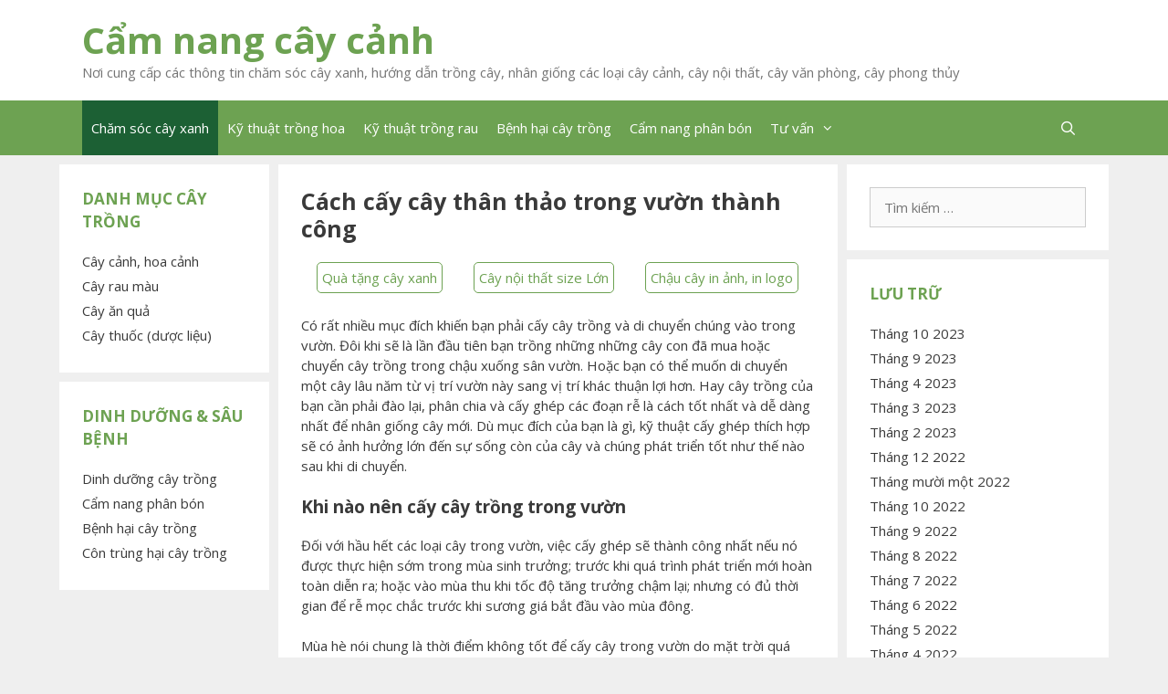

--- FILE ---
content_type: text/html; charset=UTF-8
request_url: https://camnangcaycanh.com/cach-cay-cay-than-thao-trong-vuon-thanh-cong/8965/
body_size: 16276
content:
<!DOCTYPE html>
<html lang="vi">
<head>
	<meta charset="UTF-8">
	<meta name='robots' content='index, follow, max-image-preview:large, max-snippet:-1, max-video-preview:-1' />
	<style>img:is([sizes="auto" i], [sizes^="auto," i]) { contain-intrinsic-size: 3000px 1500px }</style>
	<meta name="viewport" content="width=device-width, initial-scale=1">
	<!-- This site is optimized with the Yoast SEO plugin v24.8.1 - https://yoast.com/wordpress/plugins/seo/ -->
	<title>Cách cấy cây thân thảo trong vườn thành công &#187; Cẩm nang cây cảnh</title>
	<meta name="description" content="Có rất nhiều mục đích khiến bạn phải cấy cây trồng và di chuyển chúng vào trong vườn. Đôi khi sẽ là lần đầu tiên bạn trồng những những cây con đã mua hoặc" />
	<link rel="canonical" href="https://camnangcaycanh.com/cach-cay-cay-than-thao-trong-vuon-thanh-cong/8965/" />
	<meta property="og:locale" content="vi_VN" />
	<meta property="og:type" content="article" />
	<meta property="og:title" content="Cách cấy cây thân thảo trong vườn thành công &#187; Cẩm nang cây cảnh" />
	<meta property="og:description" content="Có rất nhiều mục đích khiến bạn phải cấy cây trồng và di chuyển chúng vào trong vườn. Đôi khi sẽ là lần đầu tiên bạn trồng những những cây con đã mua hoặc" />
	<meta property="og:url" content="https://camnangcaycanh.com/cach-cay-cay-than-thao-trong-vuon-thanh-cong/8965/" />
	<meta property="og:site_name" content="Cẩm nang cây cảnh" />
	<meta property="article:publisher" content="https://www.facebook.com/xanhhome/" />
	<meta property="article:author" content="https://www.facebook.com/xanhhome/" />
	<meta property="article:published_time" content="2022-06-05T02:19:25+00:00" />
	<meta property="og:image" content="https://camnangcaycanh.com/wp-content/uploads/2022/06/Cach-cay-cay-than-thao-trong-vuon-thanh-cong.jpg" />
	<meta name="author" content="Cẩm nang cây cảnh" />
	<meta name="twitter:card" content="summary_large_image" />
	<meta name="twitter:creator" content="@tiemcayxanh" />
	<meta name="twitter:site" content="@tiemcayxanh" />
	<meta name="twitter:label1" content="Được viết bởi" />
	<meta name="twitter:data1" content="Cẩm nang cây cảnh" />
	<meta name="twitter:label2" content="Ước tính thời gian đọc" />
	<meta name="twitter:data2" content="11 phút" />
	<script type="application/ld+json" class="yoast-schema-graph">{"@context":"https://schema.org","@graph":[{"@type":"Article","@id":"https://camnangcaycanh.com/cach-cay-cay-than-thao-trong-vuon-thanh-cong/8965/#article","isPartOf":{"@id":"https://camnangcaycanh.com/cach-cay-cay-than-thao-trong-vuon-thanh-cong/8965/"},"author":{"name":"Cẩm nang cây cảnh","@id":"https://camnangcaycanh.com/#/schema/person/16434ffc10ba7e66dc36bc20af4577cb"},"headline":"Cách cấy cây thân thảo trong vườn thành công","datePublished":"2022-06-05T02:19:25+00:00","mainEntityOfPage":{"@id":"https://camnangcaycanh.com/cach-cay-cay-than-thao-trong-vuon-thanh-cong/8965/"},"wordCount":2122,"publisher":{"@id":"https://camnangcaycanh.com/#/schema/person/16434ffc10ba7e66dc36bc20af4577cb"},"image":{"@id":"https://camnangcaycanh.com/cach-cay-cay-than-thao-trong-vuon-thanh-cong/8965/#primaryimage"},"thumbnailUrl":"https://camnangcaycanh.com/wp-content/uploads/2022/06/1654395563_881_Cach-cay-cay-than-thao-trong-vuon-thanh-cong.jpg","keywords":["Cách làm vườn","Cách trồng cây","Cấy cây trong vườn","Cây thân thảo","kỹ thuật cấy ghép","Mẹo làm vườn","nhân giống cây"],"articleSection":["Chăm sóc cây xanh"],"inLanguage":"vi"},{"@type":"WebPage","@id":"https://camnangcaycanh.com/cach-cay-cay-than-thao-trong-vuon-thanh-cong/8965/","url":"https://camnangcaycanh.com/cach-cay-cay-than-thao-trong-vuon-thanh-cong/8965/","name":"Cách cấy cây thân thảo trong vườn thành công &#187; Cẩm nang cây cảnh","isPartOf":{"@id":"https://camnangcaycanh.com/#website"},"primaryImageOfPage":{"@id":"https://camnangcaycanh.com/cach-cay-cay-than-thao-trong-vuon-thanh-cong/8965/#primaryimage"},"image":{"@id":"https://camnangcaycanh.com/cach-cay-cay-than-thao-trong-vuon-thanh-cong/8965/#primaryimage"},"thumbnailUrl":"https://camnangcaycanh.com/wp-content/uploads/2022/06/1654395563_881_Cach-cay-cay-than-thao-trong-vuon-thanh-cong.jpg","datePublished":"2022-06-05T02:19:25+00:00","description":"Có rất nhiều mục đích khiến bạn phải cấy cây trồng và di chuyển chúng vào trong vườn. Đôi khi sẽ là lần đầu tiên bạn trồng những những cây con đã mua hoặc","breadcrumb":{"@id":"https://camnangcaycanh.com/cach-cay-cay-than-thao-trong-vuon-thanh-cong/8965/#breadcrumb"},"inLanguage":"vi","potentialAction":[{"@type":"ReadAction","target":["https://camnangcaycanh.com/cach-cay-cay-than-thao-trong-vuon-thanh-cong/8965/"]}]},{"@type":"ImageObject","inLanguage":"vi","@id":"https://camnangcaycanh.com/cach-cay-cay-than-thao-trong-vuon-thanh-cong/8965/#primaryimage","url":"https://camnangcaycanh.com/wp-content/uploads/2022/06/1654395563_881_Cach-cay-cay-than-thao-trong-vuon-thanh-cong.jpg","contentUrl":"https://camnangcaycanh.com/wp-content/uploads/2022/06/1654395563_881_Cach-cay-cay-than-thao-trong-vuon-thanh-cong.jpg","width":900,"height":600,"caption":"Làm thợ"},{"@type":"BreadcrumbList","@id":"https://camnangcaycanh.com/cach-cay-cay-than-thao-trong-vuon-thanh-cong/8965/#breadcrumb","itemListElement":[{"@type":"ListItem","position":1,"name":"Trang chủ","item":"https://camnangcaycanh.com/"},{"@type":"ListItem","position":2,"name":"Cách cấy cây thân thảo trong vườn thành công"}]},{"@type":"WebSite","@id":"https://camnangcaycanh.com/#website","url":"https://camnangcaycanh.com/","name":"Cẩm nang cây cảnh","description":"Nơi cung cấp các thông tin chăm sóc cây xanh, hướng dẫn trồng cây, nhân giống các loại cây cảnh, cây nội thất, cây văn phòng, cây phong thủy","publisher":{"@id":"https://camnangcaycanh.com/#/schema/person/16434ffc10ba7e66dc36bc20af4577cb"},"potentialAction":[{"@type":"SearchAction","target":{"@type":"EntryPoint","urlTemplate":"https://camnangcaycanh.com/?s={search_term_string}"},"query-input":{"@type":"PropertyValueSpecification","valueRequired":true,"valueName":"search_term_string"}}],"inLanguage":"vi"},{"@type":["Person","Organization"],"@id":"https://camnangcaycanh.com/#/schema/person/16434ffc10ba7e66dc36bc20af4577cb","name":"Cẩm nang cây cảnh","image":{"@type":"ImageObject","inLanguage":"vi","@id":"https://camnangcaycanh.com/#/schema/person/image/","url":"https://camnangcaycanh.com/wp-content/uploads/2020/05/huong-dan-trong-va-cham-soc-cay-hoa-nhai-1a.jpg","contentUrl":"https://camnangcaycanh.com/wp-content/uploads/2020/05/huong-dan-trong-va-cham-soc-cay-hoa-nhai-1a.jpg","width":600,"height":450,"caption":"Cẩm nang cây cảnh"},"logo":{"@id":"https://camnangcaycanh.com/#/schema/person/image/"},"description":"Cẩm nang cây cảnh là nơi chia sẻ cách trồng, chăm sóc cây, hướng dẫn cách bón phân, tỉa cành, trị sâu bệnh cho các loại cây cảnh. Hướng dẫn cách chọn cây theo phong thủy, theo tuổi, theo mệnh cũng như vị trí đặt cây ...","sameAs":["https://camnangcaycanh.com","https://www.facebook.com/xanhhome/","https://www.instagram.com/tiemcayxanh/","https://www.linkedin.com/in/xanhdecor-vn-5a7854185/","https://www.pinterest.com/tiemcayxanh/","https://x.com/@tiemcayxanh","https://soundcloud.com/iemcayxanh","https://www.tumblr.com/blog/tiemcayxanh"]}]}</script>
	<!-- / Yoast SEO plugin. -->


<link href='https://fonts.gstatic.com' crossorigin rel='preconnect' />
<link href='https://fonts.googleapis.com' crossorigin rel='preconnect' />
<link rel="alternate" type="application/rss+xml" title="Dòng thông tin Cẩm nang cây cảnh &raquo;" href="https://camnangcaycanh.com/feed/" />
<script>
window._wpemojiSettings = {"baseUrl":"https:\/\/s.w.org\/images\/core\/emoji\/15.0.3\/72x72\/","ext":".png","svgUrl":"https:\/\/s.w.org\/images\/core\/emoji\/15.0.3\/svg\/","svgExt":".svg","source":{"concatemoji":"https:\/\/camnangcaycanh.com\/wp-includes\/js\/wp-emoji-release.min.js?ver=6.7.4"}};
/*! This file is auto-generated */
!function(i,n){var o,s,e;function c(e){try{var t={supportTests:e,timestamp:(new Date).valueOf()};sessionStorage.setItem(o,JSON.stringify(t))}catch(e){}}function p(e,t,n){e.clearRect(0,0,e.canvas.width,e.canvas.height),e.fillText(t,0,0);var t=new Uint32Array(e.getImageData(0,0,e.canvas.width,e.canvas.height).data),r=(e.clearRect(0,0,e.canvas.width,e.canvas.height),e.fillText(n,0,0),new Uint32Array(e.getImageData(0,0,e.canvas.width,e.canvas.height).data));return t.every(function(e,t){return e===r[t]})}function u(e,t,n){switch(t){case"flag":return n(e,"\ud83c\udff3\ufe0f\u200d\u26a7\ufe0f","\ud83c\udff3\ufe0f\u200b\u26a7\ufe0f")?!1:!n(e,"\ud83c\uddfa\ud83c\uddf3","\ud83c\uddfa\u200b\ud83c\uddf3")&&!n(e,"\ud83c\udff4\udb40\udc67\udb40\udc62\udb40\udc65\udb40\udc6e\udb40\udc67\udb40\udc7f","\ud83c\udff4\u200b\udb40\udc67\u200b\udb40\udc62\u200b\udb40\udc65\u200b\udb40\udc6e\u200b\udb40\udc67\u200b\udb40\udc7f");case"emoji":return!n(e,"\ud83d\udc26\u200d\u2b1b","\ud83d\udc26\u200b\u2b1b")}return!1}function f(e,t,n){var r="undefined"!=typeof WorkerGlobalScope&&self instanceof WorkerGlobalScope?new OffscreenCanvas(300,150):i.createElement("canvas"),a=r.getContext("2d",{willReadFrequently:!0}),o=(a.textBaseline="top",a.font="600 32px Arial",{});return e.forEach(function(e){o[e]=t(a,e,n)}),o}function t(e){var t=i.createElement("script");t.src=e,t.defer=!0,i.head.appendChild(t)}"undefined"!=typeof Promise&&(o="wpEmojiSettingsSupports",s=["flag","emoji"],n.supports={everything:!0,everythingExceptFlag:!0},e=new Promise(function(e){i.addEventListener("DOMContentLoaded",e,{once:!0})}),new Promise(function(t){var n=function(){try{var e=JSON.parse(sessionStorage.getItem(o));if("object"==typeof e&&"number"==typeof e.timestamp&&(new Date).valueOf()<e.timestamp+604800&&"object"==typeof e.supportTests)return e.supportTests}catch(e){}return null}();if(!n){if("undefined"!=typeof Worker&&"undefined"!=typeof OffscreenCanvas&&"undefined"!=typeof URL&&URL.createObjectURL&&"undefined"!=typeof Blob)try{var e="postMessage("+f.toString()+"("+[JSON.stringify(s),u.toString(),p.toString()].join(",")+"));",r=new Blob([e],{type:"text/javascript"}),a=new Worker(URL.createObjectURL(r),{name:"wpTestEmojiSupports"});return void(a.onmessage=function(e){c(n=e.data),a.terminate(),t(n)})}catch(e){}c(n=f(s,u,p))}t(n)}).then(function(e){for(var t in e)n.supports[t]=e[t],n.supports.everything=n.supports.everything&&n.supports[t],"flag"!==t&&(n.supports.everythingExceptFlag=n.supports.everythingExceptFlag&&n.supports[t]);n.supports.everythingExceptFlag=n.supports.everythingExceptFlag&&!n.supports.flag,n.DOMReady=!1,n.readyCallback=function(){n.DOMReady=!0}}).then(function(){return e}).then(function(){var e;n.supports.everything||(n.readyCallback(),(e=n.source||{}).concatemoji?t(e.concatemoji):e.wpemoji&&e.twemoji&&(t(e.twemoji),t(e.wpemoji)))}))}((window,document),window._wpemojiSettings);
</script>
<link data-optimized="2" rel="stylesheet" href="https://camnangcaycanh.com/wp-content/litespeed/css/6da4b96d06d2f1caa7a2c891e17f9c00.css?ver=5b663" />
<link rel='stylesheet' id='generate-fonts-css' href='//fonts.googleapis.com/css?family=Open+Sans:300,300italic,regular,italic,600,600italic,700,700italic,800,800italic' media='all' />
<style id='wp-emoji-styles-inline-css'>

	img.wp-smiley, img.emoji {
		display: inline !important;
		border: none !important;
		box-shadow: none !important;
		height: 1em !important;
		width: 1em !important;
		margin: 0 0.07em !important;
		vertical-align: -0.1em !important;
		background: none !important;
		padding: 0 !important;
	}
</style>

<style id='classic-theme-styles-inline-css'>
/*! This file is auto-generated */
.wp-block-button__link{color:#fff;background-color:#32373c;border-radius:9999px;box-shadow:none;text-decoration:none;padding:calc(.667em + 2px) calc(1.333em + 2px);font-size:1.125em}.wp-block-file__button{background:#32373c;color:#fff;text-decoration:none}
</style>
<style id='global-styles-inline-css'>
:root{--wp--preset--aspect-ratio--square: 1;--wp--preset--aspect-ratio--4-3: 4/3;--wp--preset--aspect-ratio--3-4: 3/4;--wp--preset--aspect-ratio--3-2: 3/2;--wp--preset--aspect-ratio--2-3: 2/3;--wp--preset--aspect-ratio--16-9: 16/9;--wp--preset--aspect-ratio--9-16: 9/16;--wp--preset--color--black: #000000;--wp--preset--color--cyan-bluish-gray: #abb8c3;--wp--preset--color--white: #ffffff;--wp--preset--color--pale-pink: #f78da7;--wp--preset--color--vivid-red: #cf2e2e;--wp--preset--color--luminous-vivid-orange: #ff6900;--wp--preset--color--luminous-vivid-amber: #fcb900;--wp--preset--color--light-green-cyan: #7bdcb5;--wp--preset--color--vivid-green-cyan: #00d084;--wp--preset--color--pale-cyan-blue: #8ed1fc;--wp--preset--color--vivid-cyan-blue: #0693e3;--wp--preset--color--vivid-purple: #9b51e0;--wp--preset--color--contrast: var(--contrast);--wp--preset--color--contrast-2: var(--contrast-2);--wp--preset--color--contrast-3: var(--contrast-3);--wp--preset--color--base: var(--base);--wp--preset--color--base-2: var(--base-2);--wp--preset--color--base-3: var(--base-3);--wp--preset--color--accent: var(--accent);--wp--preset--gradient--vivid-cyan-blue-to-vivid-purple: linear-gradient(135deg,rgba(6,147,227,1) 0%,rgb(155,81,224) 100%);--wp--preset--gradient--light-green-cyan-to-vivid-green-cyan: linear-gradient(135deg,rgb(122,220,180) 0%,rgb(0,208,130) 100%);--wp--preset--gradient--luminous-vivid-amber-to-luminous-vivid-orange: linear-gradient(135deg,rgba(252,185,0,1) 0%,rgba(255,105,0,1) 100%);--wp--preset--gradient--luminous-vivid-orange-to-vivid-red: linear-gradient(135deg,rgba(255,105,0,1) 0%,rgb(207,46,46) 100%);--wp--preset--gradient--very-light-gray-to-cyan-bluish-gray: linear-gradient(135deg,rgb(238,238,238) 0%,rgb(169,184,195) 100%);--wp--preset--gradient--cool-to-warm-spectrum: linear-gradient(135deg,rgb(74,234,220) 0%,rgb(151,120,209) 20%,rgb(207,42,186) 40%,rgb(238,44,130) 60%,rgb(251,105,98) 80%,rgb(254,248,76) 100%);--wp--preset--gradient--blush-light-purple: linear-gradient(135deg,rgb(255,206,236) 0%,rgb(152,150,240) 100%);--wp--preset--gradient--blush-bordeaux: linear-gradient(135deg,rgb(254,205,165) 0%,rgb(254,45,45) 50%,rgb(107,0,62) 100%);--wp--preset--gradient--luminous-dusk: linear-gradient(135deg,rgb(255,203,112) 0%,rgb(199,81,192) 50%,rgb(65,88,208) 100%);--wp--preset--gradient--pale-ocean: linear-gradient(135deg,rgb(255,245,203) 0%,rgb(182,227,212) 50%,rgb(51,167,181) 100%);--wp--preset--gradient--electric-grass: linear-gradient(135deg,rgb(202,248,128) 0%,rgb(113,206,126) 100%);--wp--preset--gradient--midnight: linear-gradient(135deg,rgb(2,3,129) 0%,rgb(40,116,252) 100%);--wp--preset--font-size--small: 13px;--wp--preset--font-size--medium: 20px;--wp--preset--font-size--large: 36px;--wp--preset--font-size--x-large: 42px;--wp--preset--spacing--20: 0.44rem;--wp--preset--spacing--30: 0.67rem;--wp--preset--spacing--40: 1rem;--wp--preset--spacing--50: 1.5rem;--wp--preset--spacing--60: 2.25rem;--wp--preset--spacing--70: 3.38rem;--wp--preset--spacing--80: 5.06rem;--wp--preset--shadow--natural: 6px 6px 9px rgba(0, 0, 0, 0.2);--wp--preset--shadow--deep: 12px 12px 50px rgba(0, 0, 0, 0.4);--wp--preset--shadow--sharp: 6px 6px 0px rgba(0, 0, 0, 0.2);--wp--preset--shadow--outlined: 6px 6px 0px -3px rgba(255, 255, 255, 1), 6px 6px rgba(0, 0, 0, 1);--wp--preset--shadow--crisp: 6px 6px 0px rgba(0, 0, 0, 1);}:where(.is-layout-flex){gap: 0.5em;}:where(.is-layout-grid){gap: 0.5em;}body .is-layout-flex{display: flex;}.is-layout-flex{flex-wrap: wrap;align-items: center;}.is-layout-flex > :is(*, div){margin: 0;}body .is-layout-grid{display: grid;}.is-layout-grid > :is(*, div){margin: 0;}:where(.wp-block-columns.is-layout-flex){gap: 2em;}:where(.wp-block-columns.is-layout-grid){gap: 2em;}:where(.wp-block-post-template.is-layout-flex){gap: 1.25em;}:where(.wp-block-post-template.is-layout-grid){gap: 1.25em;}.has-black-color{color: var(--wp--preset--color--black) !important;}.has-cyan-bluish-gray-color{color: var(--wp--preset--color--cyan-bluish-gray) !important;}.has-white-color{color: var(--wp--preset--color--white) !important;}.has-pale-pink-color{color: var(--wp--preset--color--pale-pink) !important;}.has-vivid-red-color{color: var(--wp--preset--color--vivid-red) !important;}.has-luminous-vivid-orange-color{color: var(--wp--preset--color--luminous-vivid-orange) !important;}.has-luminous-vivid-amber-color{color: var(--wp--preset--color--luminous-vivid-amber) !important;}.has-light-green-cyan-color{color: var(--wp--preset--color--light-green-cyan) !important;}.has-vivid-green-cyan-color{color: var(--wp--preset--color--vivid-green-cyan) !important;}.has-pale-cyan-blue-color{color: var(--wp--preset--color--pale-cyan-blue) !important;}.has-vivid-cyan-blue-color{color: var(--wp--preset--color--vivid-cyan-blue) !important;}.has-vivid-purple-color{color: var(--wp--preset--color--vivid-purple) !important;}.has-black-background-color{background-color: var(--wp--preset--color--black) !important;}.has-cyan-bluish-gray-background-color{background-color: var(--wp--preset--color--cyan-bluish-gray) !important;}.has-white-background-color{background-color: var(--wp--preset--color--white) !important;}.has-pale-pink-background-color{background-color: var(--wp--preset--color--pale-pink) !important;}.has-vivid-red-background-color{background-color: var(--wp--preset--color--vivid-red) !important;}.has-luminous-vivid-orange-background-color{background-color: var(--wp--preset--color--luminous-vivid-orange) !important;}.has-luminous-vivid-amber-background-color{background-color: var(--wp--preset--color--luminous-vivid-amber) !important;}.has-light-green-cyan-background-color{background-color: var(--wp--preset--color--light-green-cyan) !important;}.has-vivid-green-cyan-background-color{background-color: var(--wp--preset--color--vivid-green-cyan) !important;}.has-pale-cyan-blue-background-color{background-color: var(--wp--preset--color--pale-cyan-blue) !important;}.has-vivid-cyan-blue-background-color{background-color: var(--wp--preset--color--vivid-cyan-blue) !important;}.has-vivid-purple-background-color{background-color: var(--wp--preset--color--vivid-purple) !important;}.has-black-border-color{border-color: var(--wp--preset--color--black) !important;}.has-cyan-bluish-gray-border-color{border-color: var(--wp--preset--color--cyan-bluish-gray) !important;}.has-white-border-color{border-color: var(--wp--preset--color--white) !important;}.has-pale-pink-border-color{border-color: var(--wp--preset--color--pale-pink) !important;}.has-vivid-red-border-color{border-color: var(--wp--preset--color--vivid-red) !important;}.has-luminous-vivid-orange-border-color{border-color: var(--wp--preset--color--luminous-vivid-orange) !important;}.has-luminous-vivid-amber-border-color{border-color: var(--wp--preset--color--luminous-vivid-amber) !important;}.has-light-green-cyan-border-color{border-color: var(--wp--preset--color--light-green-cyan) !important;}.has-vivid-green-cyan-border-color{border-color: var(--wp--preset--color--vivid-green-cyan) !important;}.has-pale-cyan-blue-border-color{border-color: var(--wp--preset--color--pale-cyan-blue) !important;}.has-vivid-cyan-blue-border-color{border-color: var(--wp--preset--color--vivid-cyan-blue) !important;}.has-vivid-purple-border-color{border-color: var(--wp--preset--color--vivid-purple) !important;}.has-vivid-cyan-blue-to-vivid-purple-gradient-background{background: var(--wp--preset--gradient--vivid-cyan-blue-to-vivid-purple) !important;}.has-light-green-cyan-to-vivid-green-cyan-gradient-background{background: var(--wp--preset--gradient--light-green-cyan-to-vivid-green-cyan) !important;}.has-luminous-vivid-amber-to-luminous-vivid-orange-gradient-background{background: var(--wp--preset--gradient--luminous-vivid-amber-to-luminous-vivid-orange) !important;}.has-luminous-vivid-orange-to-vivid-red-gradient-background{background: var(--wp--preset--gradient--luminous-vivid-orange-to-vivid-red) !important;}.has-very-light-gray-to-cyan-bluish-gray-gradient-background{background: var(--wp--preset--gradient--very-light-gray-to-cyan-bluish-gray) !important;}.has-cool-to-warm-spectrum-gradient-background{background: var(--wp--preset--gradient--cool-to-warm-spectrum) !important;}.has-blush-light-purple-gradient-background{background: var(--wp--preset--gradient--blush-light-purple) !important;}.has-blush-bordeaux-gradient-background{background: var(--wp--preset--gradient--blush-bordeaux) !important;}.has-luminous-dusk-gradient-background{background: var(--wp--preset--gradient--luminous-dusk) !important;}.has-pale-ocean-gradient-background{background: var(--wp--preset--gradient--pale-ocean) !important;}.has-electric-grass-gradient-background{background: var(--wp--preset--gradient--electric-grass) !important;}.has-midnight-gradient-background{background: var(--wp--preset--gradient--midnight) !important;}.has-small-font-size{font-size: var(--wp--preset--font-size--small) !important;}.has-medium-font-size{font-size: var(--wp--preset--font-size--medium) !important;}.has-large-font-size{font-size: var(--wp--preset--font-size--large) !important;}.has-x-large-font-size{font-size: var(--wp--preset--font-size--x-large) !important;}
:where(.wp-block-post-template.is-layout-flex){gap: 1.25em;}:where(.wp-block-post-template.is-layout-grid){gap: 1.25em;}
:where(.wp-block-columns.is-layout-flex){gap: 2em;}:where(.wp-block-columns.is-layout-grid){gap: 2em;}
:root :where(.wp-block-pullquote){font-size: 1.5em;line-height: 1.6;}
</style>



<style id='crp-style-thumbs-grid-inline-css'>

			.crp_related.crp-thumbs-grid ul li a.crp_link {
				grid-template-rows: 85px auto;
			}
			.crp_related.crp-thumbs-grid ul {
				grid-template-columns: repeat(auto-fill, minmax(135px, 1fr));
			}
			
</style>

<style id='generate-style-inline-css'>
body{background-color:#efefef;color:#3a3a3a;}a{color:#3a3a3a;}a:hover, a:focus, a:active{color:#6da252;}body .grid-container{max-width:1100px;}.wp-block-group__inner-container{max-width:1100px;margin-left:auto;margin-right:auto;}.navigation-search{position:absolute;left:-99999px;pointer-events:none;visibility:hidden;z-index:20;width:100%;top:0;transition:opacity 100ms ease-in-out;opacity:0;}.navigation-search.nav-search-active{left:0;right:0;pointer-events:auto;visibility:visible;opacity:1;}.navigation-search input[type="search"]{outline:0;border:0;vertical-align:bottom;line-height:1;opacity:0.9;width:100%;z-index:20;border-radius:0;-webkit-appearance:none;height:60px;}.navigation-search input::-ms-clear{display:none;width:0;height:0;}.navigation-search input::-ms-reveal{display:none;width:0;height:0;}.navigation-search input::-webkit-search-decoration, .navigation-search input::-webkit-search-cancel-button, .navigation-search input::-webkit-search-results-button, .navigation-search input::-webkit-search-results-decoration{display:none;}.main-navigation li.search-item{z-index:21;}li.search-item.active{transition:opacity 100ms ease-in-out;}.nav-left-sidebar .main-navigation li.search-item.active,.nav-right-sidebar .main-navigation li.search-item.active{width:auto;display:inline-block;float:right;}.gen-sidebar-nav .navigation-search{top:auto;bottom:0;}:root{--contrast:#222222;--contrast-2:#575760;--contrast-3:#b2b2be;--base:#f0f0f0;--base-2:#f7f8f9;--base-3:#ffffff;--accent:#1e73be;}:root .has-contrast-color{color:var(--contrast);}:root .has-contrast-background-color{background-color:var(--contrast);}:root .has-contrast-2-color{color:var(--contrast-2);}:root .has-contrast-2-background-color{background-color:var(--contrast-2);}:root .has-contrast-3-color{color:var(--contrast-3);}:root .has-contrast-3-background-color{background-color:var(--contrast-3);}:root .has-base-color{color:var(--base);}:root .has-base-background-color{background-color:var(--base);}:root .has-base-2-color{color:var(--base-2);}:root .has-base-2-background-color{background-color:var(--base-2);}:root .has-base-3-color{color:var(--base-3);}:root .has-base-3-background-color{background-color:var(--base-3);}:root .has-accent-color{color:var(--accent);}:root .has-accent-background-color{background-color:var(--accent);}body, button, input, select, textarea{font-family:"Open Sans", sans-serif;font-size:15px;}body{line-height:1.5;}.entry-content > [class*="wp-block-"]:not(:last-child):not(.wp-block-heading){margin-bottom:1.5em;}.main-title{font-size:40px;}.main-navigation .main-nav ul ul li a{font-size:14px;}.widget-title{font-weight:bold;text-transform:uppercase;font-size:17px;margin-bottom:20px;}.sidebar .widget, .footer-widgets .widget{font-size:15px;}h1{font-weight:bold;font-size:25px;}h2{font-weight:600;font-size:19px;}h3{font-weight:600;font-size:17px;}h4{font-weight:600;font-size:15px;}h5{font-weight:bold;font-size:inherit;}@media (max-width:768px){.main-title{font-size:20px;}h1{font-size:30px;}h2{font-size:25px;}}.top-bar{background-color:#636363;color:#ffffff;}.top-bar a{color:#ffffff;}.top-bar a:hover{color:#303030;}.site-header{background-color:#ffffff;color:#6da252;}.site-header a{color:#6da252;}.main-title a,.main-title a:hover{color:#6da252;}.site-description{color:#757575;}.main-navigation,.main-navigation ul ul{background-color:#6da252;}.main-navigation .main-nav ul li a, .main-navigation .menu-toggle, .main-navigation .menu-bar-items{color:#ffffff;}.main-navigation .main-nav ul li:not([class*="current-menu-"]):hover > a, .main-navigation .main-nav ul li:not([class*="current-menu-"]):focus > a, .main-navigation .main-nav ul li.sfHover:not([class*="current-menu-"]) > a, .main-navigation .menu-bar-item:hover > a, .main-navigation .menu-bar-item.sfHover > a{color:#ffffff;background-color:#1c6034;}button.menu-toggle:hover,button.menu-toggle:focus,.main-navigation .mobile-bar-items a,.main-navigation .mobile-bar-items a:hover,.main-navigation .mobile-bar-items a:focus{color:#ffffff;}.main-navigation .main-nav ul li[class*="current-menu-"] > a{color:#ffffff;background-color:#1c6034;}.navigation-search input[type="search"],.navigation-search input[type="search"]:active, .navigation-search input[type="search"]:focus, .main-navigation .main-nav ul li.search-item.active > a, .main-navigation .menu-bar-items .search-item.active > a{color:#ffffff;background-color:#1c6034;}.main-navigation ul ul{background-color:#1c6034;}.main-navigation .main-nav ul ul li a{color:#ffffff;}.main-navigation .main-nav ul ul li:not([class*="current-menu-"]):hover > a,.main-navigation .main-nav ul ul li:not([class*="current-menu-"]):focus > a, .main-navigation .main-nav ul ul li.sfHover:not([class*="current-menu-"]) > a{color:#ffffff;background-color:#6da252;}.main-navigation .main-nav ul ul li[class*="current-menu-"] > a{color:#ffffff;background-color:#1c6034;}.separate-containers .inside-article, .separate-containers .comments-area, .separate-containers .page-header, .one-container .container, .separate-containers .paging-navigation, .inside-page-header{background-color:#ffffff;}.entry-title a{color:#6da252;}.entry-meta{color:#595959;}.entry-meta a{color:#595959;}.entry-meta a:hover{color:#1e73be;}.sidebar .widget{background-color:#ffffff;}.sidebar .widget .widget-title{color:#6da252;}.footer-widgets{background-color:#ffffff;}.footer-widgets .widget-title{color:#000000;}.site-info{color:#ffffff;background-color:#222222;}.site-info a{color:#ffffff;}.site-info a:hover{color:#606060;}.footer-bar .widget_nav_menu .current-menu-item a{color:#606060;}input[type="text"],input[type="email"],input[type="url"],input[type="password"],input[type="search"],input[type="tel"],input[type="number"],textarea,select{color:#666666;background-color:#fafafa;border-color:#cccccc;}input[type="text"]:focus,input[type="email"]:focus,input[type="url"]:focus,input[type="password"]:focus,input[type="search"]:focus,input[type="tel"]:focus,input[type="number"]:focus,textarea:focus,select:focus{color:#666666;background-color:#ffffff;border-color:#bfbfbf;}button,html input[type="button"],input[type="reset"],input[type="submit"],a.button,a.wp-block-button__link:not(.has-background){color:#ffffff;background-color:#666666;}button:hover,html input[type="button"]:hover,input[type="reset"]:hover,input[type="submit"]:hover,a.button:hover,button:focus,html input[type="button"]:focus,input[type="reset"]:focus,input[type="submit"]:focus,a.button:focus,a.wp-block-button__link:not(.has-background):active,a.wp-block-button__link:not(.has-background):focus,a.wp-block-button__link:not(.has-background):hover{color:#ffffff;background-color:#3f3f3f;}a.generate-back-to-top{background-color:rgba( 0,0,0,0.4 );color:#ffffff;}a.generate-back-to-top:hover,a.generate-back-to-top:focus{background-color:rgba( 0,0,0,0.6 );color:#ffffff;}:root{--gp-search-modal-bg-color:var(--base-3);--gp-search-modal-text-color:var(--contrast);--gp-search-modal-overlay-bg-color:rgba(0,0,0,0.2);}@media (max-width: 768px){.main-navigation .menu-bar-item:hover > a, .main-navigation .menu-bar-item.sfHover > a{background:none;color:#ffffff;}}.inside-top-bar{padding:10px;}.separate-containers .inside-article, .separate-containers .comments-area, .separate-containers .page-header, .separate-containers .paging-navigation, .one-container .site-content, .inside-page-header{padding:25px;}.site-main .wp-block-group__inner-container{padding:25px;}.entry-content .alignwide, body:not(.no-sidebar) .entry-content .alignfull{margin-left:-25px;width:calc(100% + 50px);max-width:calc(100% + 50px);}.container.grid-container{max-width:1150px;}.one-container.right-sidebar .site-main,.one-container.both-right .site-main{margin-right:25px;}.one-container.left-sidebar .site-main,.one-container.both-left .site-main{margin-left:25px;}.one-container.both-sidebars .site-main{margin:0px 25px 0px 25px;}.separate-containers .widget, .separate-containers .site-main > *, .separate-containers .page-header, .widget-area .main-navigation{margin-bottom:10px;}.separate-containers .site-main{margin:10px;}.both-right.separate-containers .inside-left-sidebar{margin-right:5px;}.both-right.separate-containers .inside-right-sidebar{margin-left:5px;}.both-left.separate-containers .inside-left-sidebar{margin-right:5px;}.both-left.separate-containers .inside-right-sidebar{margin-left:5px;}.separate-containers .page-header-image, .separate-containers .page-header-contained, .separate-containers .page-header-image-single, .separate-containers .page-header-content-single{margin-top:10px;}.separate-containers .inside-right-sidebar, .separate-containers .inside-left-sidebar{margin-top:10px;margin-bottom:10px;}.main-navigation .main-nav ul li a,.menu-toggle,.main-navigation .mobile-bar-items a{padding-left:10px;padding-right:10px;}.main-navigation .main-nav ul ul li a{padding:10px;}.main-navigation ul ul{width:250px;}.rtl .menu-item-has-children .dropdown-menu-toggle{padding-left:10px;}.menu-item-has-children .dropdown-menu-toggle{padding-right:10px;}.rtl .main-navigation .main-nav ul li.menu-item-has-children > a{padding-right:10px;}.widget-area .widget{padding:25px;}.site-info{padding:20px;}@media (max-width:768px){.separate-containers .inside-article, .separate-containers .comments-area, .separate-containers .page-header, .separate-containers .paging-navigation, .one-container .site-content, .inside-page-header{padding:30px;}.site-main .wp-block-group__inner-container{padding:30px;}.site-info{padding-right:10px;padding-left:10px;}.entry-content .alignwide, body:not(.no-sidebar) .entry-content .alignfull{margin-left:-30px;width:calc(100% + 60px);max-width:calc(100% + 60px);}}/* End cached CSS */@media (max-width: 768px){.main-navigation .menu-toggle,.main-navigation .mobile-bar-items,.sidebar-nav-mobile:not(#sticky-placeholder){display:block;}.main-navigation ul,.gen-sidebar-nav{display:none;}[class*="nav-float-"] .site-header .inside-header > *{float:none;clear:both;}}
.dynamic-author-image-rounded{border-radius:100%;}.dynamic-featured-image, .dynamic-author-image{vertical-align:middle;}.one-container.blog .dynamic-content-template:not(:last-child), .one-container.archive .dynamic-content-template:not(:last-child){padding-bottom:0px;}.dynamic-entry-excerpt > p:last-child{margin-bottom:0px;}
.main-navigation .main-nav ul li a,.menu-toggle,.main-navigation .mobile-bar-items a{transition: line-height 300ms ease}.main-navigation.toggled .main-nav > ul{background-color: #6da252}
.navigation-branding .main-title{font-weight:bold;text-transform:none;font-size:40px;}@media (max-width: 768px){.navigation-branding .main-title{font-size:20px;}}
.post-image:not(:first-child), .page-content:not(:first-child), .entry-content:not(:first-child), .entry-summary:not(:first-child), footer.entry-meta{margin-top:1.6em;}.post-image-above-header .inside-article div.featured-image, .post-image-above-header .inside-article div.post-image{margin-bottom:1.6em;}
</style>



<style id='generate-offside-inline-css'>
:root{--gp-slideout-width:265px;}.slideout-navigation.main-navigation .main-nav ul li a{font-weight:normal;text-transform:none;}.slideout-navigation.main-navigation.do-overlay .main-nav ul ul li a{font-size:1em;}.slideout-navigation, .slideout-navigation a{color:#ffffff;}.slideout-navigation button.slideout-exit{color:#ffffff;padding-left:10px;padding-right:10px;}.slideout-navigation .dropdown-menu-toggle:before{content:"\f107";}.slideout-navigation .sfHover > a .dropdown-menu-toggle:before{content:"\f106";}@media (max-width: 768px){.menu-bar-item.slideout-toggle{display:none;}}
</style>


<style id='generate-navigation-branding-inline-css'>
@media (max-width: 768px){.site-header, #site-navigation, #sticky-navigation{display:none !important;opacity:0.0;}#mobile-header{display:block !important;width:100% !important;}#mobile-header .main-nav > ul{display:none;}#mobile-header.toggled .main-nav > ul, #mobile-header .menu-toggle, #mobile-header .mobile-bar-items{display:block;}#mobile-header .main-nav{-ms-flex:0 0 100%;flex:0 0 100%;-webkit-box-ordinal-group:5;-ms-flex-order:4;order:4;}.navigation-branding .main-title a, .navigation-branding .main-title a:hover, .navigation-branding .main-title a:visited{color:#ffffff;}}.navigation-branding img, .site-logo.mobile-header-logo img{height:60px;width:auto;}.navigation-branding .main-title{line-height:60px;}@media (max-width: 1110px){#site-navigation .navigation-branding, #sticky-navigation .navigation-branding{margin-left:10px;}}@media (max-width: 768px){.main-navigation:not(.slideout-navigation) .main-nav{-ms-flex:0 0 100%;flex:0 0 100%;}.main-navigation:not(.slideout-navigation) .inside-navigation{-ms-flex-wrap:wrap;flex-wrap:wrap;display:-webkit-box;display:-ms-flexbox;display:flex;}.nav-aligned-center .navigation-branding, .nav-aligned-left .navigation-branding{margin-right:auto;}.nav-aligned-center  .main-navigation.has-branding:not(.slideout-navigation) .inside-navigation .main-nav,.nav-aligned-center  .main-navigation.has-sticky-branding.navigation-stick .inside-navigation .main-nav,.nav-aligned-left  .main-navigation.has-branding:not(.slideout-navigation) .inside-navigation .main-nav,.nav-aligned-left  .main-navigation.has-sticky-branding.navigation-stick .inside-navigation .main-nav{margin-right:0px;}}
</style>
<script src="https://camnangcaycanh.com/wp-includes/js/jquery/jquery.min.js?ver=3.7.1" id="jquery-core-js"></script>
<script src="https://camnangcaycanh.com/wp-includes/js/jquery/jquery-migrate.min.js?ver=3.4.1" id="jquery-migrate-js"></script>
<script src="https://camnangcaycanh.com/wp-content/plugins/wp-automatic/js/main-front.js?ver=6.7.4" id="wp_automatic_gallery-js"></script>
<link rel="https://api.w.org/" href="https://camnangcaycanh.com/wp-json/" /><link rel="alternate" title="JSON" type="application/json" href="https://camnangcaycanh.com/wp-json/wp/v2/posts/8965" /><link rel="EditURI" type="application/rsd+xml" title="RSD" href="https://camnangcaycanh.com/xmlrpc.php?rsd" />
<meta name="generator" content="WordPress 6.7.4" />
<link rel='shortlink' href='https://camnangcaycanh.com/?p=8965' />
<link rel="alternate" title="oNhúng (JSON)" type="application/json+oembed" href="https://camnangcaycanh.com/wp-json/oembed/1.0/embed?url=https%3A%2F%2Fcamnangcaycanh.com%2Fcach-cay-cay-than-thao-trong-vuon-thanh-cong%2F8965%2F" />
<link rel="alternate" title="oNhúng (XML)" type="text/xml+oembed" href="https://camnangcaycanh.com/wp-json/oembed/1.0/embed?url=https%3A%2F%2Fcamnangcaycanh.com%2Fcach-cay-cay-than-thao-trong-vuon-thanh-cong%2F8965%2F&#038;format=xml" />
		<style id="wp-custom-css">
			.widget ul li {
    list-style-type: disclosure-closed;
    position: inherit;
    padding-bottom: 5px;
    list-style-position: inside;
}

.tieude {
	border: 2px solid #709a68;
	padding: 10px;
	text-align: center;
	color: #709a68;
	font-size: 25px;
	font-weight: 500;
}
.linkseo {
	padding: 10px;
	border: 1px solid #2ECC71;
	background-color: #2ECC71;
	text-align: center;
	font-size: 15px;
	font-weight: bold;
	color: #fff;
	border-radius: 6px;
}

.xanhdecors {
	display: inline-flex;
	width: 100%;
}

.xanhdecor {
	padding: 5px;
	text-align: center;
	border-radius: 5px;
	border: 1px solid #6da252;
	margin: auto;
	background: #fff;
	float: left;
}

.xanhdecor_link {
	color: #6da252;
}
		</style>
		</head>

<body data-rsssl=1 class="post-template-default single single-post postid-8965 single-format-standard wp-embed-responsive post-image-above-header post-image-aligned-center slideout-enabled slideout-mobile sticky-menu-no-transition sticky-enabled both-sticky-menu mobile-header mobile-header-sticky both-sidebars nav-below-header separate-containers fluid-header active-footer-widgets-3 nav-search-enabled nav-aligned-left header-aligned-left dropdown-hover" itemtype="https://schema.org/Blog" itemscope>
	<a class="screen-reader-text skip-link" href="#content" title="Chuyển đến nội dung">Chuyển đến nội dung</a>		<header class="site-header" id="masthead" aria-label="Trang"  itemtype="https://schema.org/WPHeader" itemscope>
			<div class="inside-header grid-container grid-parent">
				<div class="site-branding">
						<p class="main-title" itemprop="headline">
					<a href="https://camnangcaycanh.com/" rel="home">Cẩm nang cây cảnh</a>
				</p>
						<p class="site-description" itemprop="description">Nơi cung cấp các thông tin chăm sóc cây xanh, hướng dẫn trồng cây, nhân giống các loại cây cảnh, cây nội thất, cây văn phòng, cây phong thủy</p>
					</div>			</div>
		</header>
				<nav id="mobile-header" itemtype="https://schema.org/SiteNavigationElement" itemscope class="main-navigation mobile-header-navigation has-branding has-sticky-branding">
			<div class="inside-navigation grid-container grid-parent">
				<form method="get" class="search-form navigation-search" action="https://camnangcaycanh.com/">
					<input type="search" class="search-field" value="" name="s" title="Tìm kiếm" />
				</form><div class="navigation-branding"><p class="main-title" itemprop="headline">
							<a href="https://camnangcaycanh.com/" rel="home">
								Cẩm nang cây cảnh
							</a>
						</p></div>		<div class="mobile-bar-items">
						<span class="search-item">
				<a aria-label="Mở mục tìm kiếm" href="#">
									</a>
			</span>
		</div>
							<button class="menu-toggle" aria-controls="mobile-menu" aria-expanded="false">
						<span class="mobile-menu">Menu</span>					</button>
					<div id="mobile-menu" class="main-nav"><ul id="menu-main-menu" class=" menu sf-menu"><li id="menu-item-6179" class="menu-item menu-item-type-taxonomy menu-item-object-category current-post-ancestor current-menu-parent current-post-parent menu-item-6179"><a href="https://camnangcaycanh.com/cham-soc-cay-xanh/">Chăm sóc cây xanh</a></li>
<li id="menu-item-6180" class="menu-item menu-item-type-taxonomy menu-item-object-category menu-item-6180"><a href="https://camnangcaycanh.com/ky-thuat-trong-hoa/">Kỹ thuật trồng hoa</a></li>
<li id="menu-item-11" class="menu-item menu-item-type-taxonomy menu-item-object-category menu-item-11"><a href="https://camnangcaycanh.com/ky-thuat-trong-rau/">Kỹ thuật trồng rau</a></li>
<li id="menu-item-6285" class="menu-item menu-item-type-taxonomy menu-item-object-category menu-item-6285"><a href="https://camnangcaycanh.com/benh-hai-cay-trong/">Bệnh hại cây trồng</a></li>
<li id="menu-item-6286" class="menu-item menu-item-type-taxonomy menu-item-object-category menu-item-6286"><a href="https://camnangcaycanh.com/cam-nang-phan-bon/">Cẩm nang phân bón</a></li>
<li id="menu-item-6212" class="menu-item menu-item-type-custom menu-item-object-custom menu-item-has-children menu-item-6212"><a href="#">Tư vấn<span role="presentation" class="dropdown-menu-toggle"></span></a>
<ul class="sub-menu">
	<li id="menu-item-12" class="menu-item menu-item-type-taxonomy menu-item-object-category menu-item-12"><a href="https://camnangcaycanh.com/lua-chon-cay-theo-phong-thuy/">Lựa chọn cây theo phong thủy</a></li>
	<li id="menu-item-8" class="menu-item menu-item-type-taxonomy menu-item-object-category menu-item-8"><a href="https://camnangcaycanh.com/cay-xanh-theo-phong/">Cây xanh theo phòng</a></li>
</ul>
</li>
<li class="search-item menu-item-align-right"><a aria-label="Mở mục tìm kiếm" href="#"></a></li></ul></div>			</div><!-- .inside-navigation -->
		</nav><!-- #site-navigation -->
				<nav class="main-navigation sub-menu-right" id="site-navigation" aria-label="Chính"  itemtype="https://schema.org/SiteNavigationElement" itemscope>
			<div class="inside-navigation grid-container grid-parent">
				<form method="get" class="search-form navigation-search" action="https://camnangcaycanh.com/">
					<input type="search" class="search-field" value="" name="s" title="Tìm kiếm" />
				</form>		<div class="mobile-bar-items">
						<span class="search-item">
				<a aria-label="Mở mục tìm kiếm" href="#">
									</a>
			</span>
		</div>
						<button class="menu-toggle" aria-controls="generate-slideout-menu" aria-expanded="false">
					<span class="mobile-menu">Menu</span>				</button>
				<div id="primary-menu" class="main-nav"><ul id="menu-main-menu-1" class=" menu sf-menu"><li class="menu-item menu-item-type-taxonomy menu-item-object-category current-post-ancestor current-menu-parent current-post-parent menu-item-6179"><a href="https://camnangcaycanh.com/cham-soc-cay-xanh/">Chăm sóc cây xanh</a></li>
<li class="menu-item menu-item-type-taxonomy menu-item-object-category menu-item-6180"><a href="https://camnangcaycanh.com/ky-thuat-trong-hoa/">Kỹ thuật trồng hoa</a></li>
<li class="menu-item menu-item-type-taxonomy menu-item-object-category menu-item-11"><a href="https://camnangcaycanh.com/ky-thuat-trong-rau/">Kỹ thuật trồng rau</a></li>
<li class="menu-item menu-item-type-taxonomy menu-item-object-category menu-item-6285"><a href="https://camnangcaycanh.com/benh-hai-cay-trong/">Bệnh hại cây trồng</a></li>
<li class="menu-item menu-item-type-taxonomy menu-item-object-category menu-item-6286"><a href="https://camnangcaycanh.com/cam-nang-phan-bon/">Cẩm nang phân bón</a></li>
<li class="menu-item menu-item-type-custom menu-item-object-custom menu-item-has-children menu-item-6212"><a href="#">Tư vấn<span role="presentation" class="dropdown-menu-toggle"></span></a>
<ul class="sub-menu">
	<li class="menu-item menu-item-type-taxonomy menu-item-object-category menu-item-12"><a href="https://camnangcaycanh.com/lua-chon-cay-theo-phong-thuy/">Lựa chọn cây theo phong thủy</a></li>
	<li class="menu-item menu-item-type-taxonomy menu-item-object-category menu-item-8"><a href="https://camnangcaycanh.com/cay-xanh-theo-phong/">Cây xanh theo phòng</a></li>
</ul>
</li>
<li class="search-item menu-item-align-right"><a aria-label="Mở mục tìm kiếm" href="#"></a></li></ul></div>			</div>
		</nav>
		
	<div class="site grid-container container hfeed grid-parent" id="page">
				<div class="site-content" id="content">
			
	<div class="content-area grid-parent mobile-grid-100 push-20 grid-55 tablet-push-20 tablet-grid-55" id="primary">
		<main class="site-main" id="main">
			
<article id="post-8965" class="post-8965 post type-post status-publish format-standard has-post-thumbnail hentry category-cham-soc-cay-xanh tag-cach-lam-vuon tag-cach-trong-cay tag-cay-cay-trong-vuon tag-cay-than-thao tag-ky-thuat-cay-ghep tag-meo-lam-vuon tag-nhan-giong-cay" itemtype="https://schema.org/CreativeWork" itemscope>
	<div class="inside-article">
					<header class="entry-header">
				<h1 class="entry-title" itemprop="headline">Cách cấy cây thân thảo trong vườn thành công</h1><br />
<!-- wp:buttons {"layout":{"type":"flex","justifyContent":"center"}} -->
<div class="xanhdecors"><!-- wp:button -->
<div class="xanhdecor"><a class="xanhdecor_link" href="https://xanhdecor.com/danh-muc/qua-tang-cay-xanh/" target="_blank" rel="follow">Quà tặng cây xanh</a></div>
<!-- /wp:button -->

<!-- wp:button -->
<div class="xanhdecor"><a class="xanhdecor_link" href="https://xanhdecor.com/danh-muc/cay-noi-that/cay-noi-that-size-lon/" target="_blank" rel="follow">Cây nội thất size Lớn</a></div>
<!-- /wp:button -->

<!-- wp:button -->
<div class="xanhdecor"><a class="xanhdecor_link" href="https://xanhdecor.com/dich-vu-in-anh-in-logo-len-qua-tang-cay-xanh/" target="_blank" rel="follow">Chậu cây in ảnh, in logo</a></div>
<!-- /wp:button --></div>
<!-- /wp:buttons -->			</header>
			
		<div class="entry-content" itemprop="text">
			<div>
<p>Có rất nhiều mục đích khiến bạn phải cấy cây trồng và di chuyển chúng vào trong vườn. Đôi khi sẽ là lần đầu tiên bạn trồng những những cây con đã mua hoặc chuyển cây trồng trong chậu xuống sân vườn. Hoặc bạn có thể muốn di chuyển một cây lâu năm từ vị trí vườn này sang vị trí khác thuận lợi hơn. Hay cây trồng của bạn cần phải đào lại, phân chia và cấy ghép các đoạn rễ là cách tốt nhất và dễ dàng nhất để nhân giống cây mới. Dù mục đích của bạn là gì, kỹ thuật cấy ghép thích hợp sẽ có ảnh hưởng lớn đến sự sống còn của cây và chúng phát triển tốt như thế nào sau khi di chuyển. </p>
<h2><strong>Khi nào nên cấy cây trồng trong vườn</strong></h2>
<p>Đối với hầu hết các loại cây trong vườn, việc cấy ghép sẽ thành công nhất nếu nó được thực hiện sớm trong mùa sinh trưởng; trước khi quá trình phát triển mới hoàn toàn diễn ra; hoặc vào mùa thu khi tốc độ tăng trưởng chậm lại; nhưng có đủ thời gian để rễ mọc chắc trước khi sương giá bắt đầu vào mùa đông.</p>
<p>Mùa hè nói chung là thời điểm không tốt để cấy cây trong vườn do mặt trời quá gay gắt và nắng nóng có thể không ngừng. Tán lá cây thoát hơi nước nhanh chóng khi thời tiết nắng nóng. Và việc cấy ghép vào thời điểm này có thể khiến cây bị căng thẳng. Đây là lý do tại sao hầu hết các trung tâm làm vườn đều có nguồn cung cấp cây tốt nhất vào mùa xuân và một lần nữa vào mùa thu.</p>
<p style="text-align: center;"><img decoding="async" alt="Cách cấy cây thân thảo trong vườn thành công" src="https://camnangcaycanh.com/wp-content/uploads/2022/06/Cach-cay-cay-than-thao-trong-vuon-thanh-cong.jpg"/></p>
<p>Nếu có thể, tốt nhất bạn nên tránh cấy ghép khi cây đang trong thời kỳ ra hoa mạnh nhất. Vào những thời điểm này, thực vật đang tập trung hầu hết năng lượng của chúng vào việc phát triển hoa, chỉ còn lại rất ít để phát triển rễ. Nếu bạn mua cây giống hoặc cây trồng trong chậu từ vườn ươm, thực sự tốt hơn nên chọn những mẫu cây chưa nở rộ, vì chúng thường cấy ghép thành công hơn.</p>
<p>Nếu bạn phải di chuyển cây trồng trong những tháng mùa hè, hãy cố gắng thực hiện vào một ngày mát mẻ, nhiều mây. Hoặc ít nhất là vào cuối ngày khi mặt trời bớt gay gắt và nhiệt độ mát mẻ hơn.</p>
<h2><strong>Những gì bạn cần</strong></h2>
<p>Xô (nếu cần)<br />Màng che phủ<br />Xẻng hoặc bay (hoặc cả hai)<br />Vòi tưới cây<br />Cây vườn</p>
<h2><strong>Các bước cấy ghép cây thân thảo trong vườn</strong></h2>
<h3><strong>1. Tưới cây</strong></h3>
<p>Tưới nước cho cây cần đào hoặc cấy vào một ngày trước khi bạn định nâng chúng lên. Điều này đảm bảo rằng toàn bộ cây sẽ được giữ ẩm hoàn toàn khi đến thời điểm cấy ghép. Tiến hành ngâm nước kỹ và sâu để rễ cây có thể hút được nhiều nước nhất có thể. Đất ẩm cũng sẽ giúp bạn đào dễ dàng hơn.</p>
<p>Nếu bạn đang trồng một giống cây rễ trần (hoa hồng), hãy ngâm rễ trong xô nước vài giờ trước khi trồng lại.</p>
<p style="text-align: center;"><img decoding="async" alt="Tưới nước cho cây cần đào hoặc cấy" src="https://camnangcaycanh.com/wp-content/uploads/2022/06/1654395559_974_Cach-cay-cay-than-thao-trong-vuon-thanh-cong.jpg"/></p>
<h3><strong>2. Chọn đúng thời điểm</strong></h3>
<p>Tốt nhất bạn nên đào và cấy cây trong vườn khi trời râm mát hoặc vào buổi tối mát mẻ hơn. Điều này sẽ giúp cây có thể điều chỉnh cả đêm ở vị trí mới trước khi tiếp xúc với nắng nóng và ánh sáng chói chang trong ngày. Điều này đặc biệt quan trọng khi cấy cây con nhỏ.</p>
<p style="text-align: center;"><img decoding="async" alt="Đào và cấy cây trong vườn khi trời râm mát hoặc vào buổi tối mát mẻ" src="https://camnangcaycanh.com/wp-content/uploads/2022/06/1654395560_664_Cach-cay-cay-than-thao-trong-vuon-thanh-cong.jpg"/></p>
<h3><strong>3. Tưới nước cho cây thêm một lần nữa</strong></h3>
<p>Tưới nhẹ cho cây ngay lập tức trước khi đào hoặc lấy cây ra khỏi chậu. Đất xung quanh rễ cây được thấm nước tốt để đất bám vào rễ khi đào từ vườn. Điều này giúp rễ cây không bị khô gió.</p>
<div style="clear:both; margin-top:0em; margin-bottom:1em;"><a href="https://camnangcaycanh.com/huong-dan-cach-trong-bonsai-dep-tu-re-den-ngon/8703/" target="_blank" rel="dofollow" class="uedb0cd5721fbb48efd4904ddda13eca1"><!-- INLINE RELATED POSTS 1/1 //--><style> .uedb0cd5721fbb48efd4904ddda13eca1 , .uedb0cd5721fbb48efd4904ddda13eca1 .postImageUrl , .uedb0cd5721fbb48efd4904ddda13eca1 .centered-text-area { min-height: 80px; position: relative; } .uedb0cd5721fbb48efd4904ddda13eca1 , .uedb0cd5721fbb48efd4904ddda13eca1:hover , .uedb0cd5721fbb48efd4904ddda13eca1:visited , .uedb0cd5721fbb48efd4904ddda13eca1:active { border:0!important; } .uedb0cd5721fbb48efd4904ddda13eca1 .clearfix:after { content: ""; display: table; clear: both; } .uedb0cd5721fbb48efd4904ddda13eca1 { display: block; transition: background-color 250ms; webkit-transition: background-color 250ms; width: 100%; opacity: 1; transition: opacity 250ms; webkit-transition: opacity 250ms; background-color: #2ECC71; } .uedb0cd5721fbb48efd4904ddda13eca1:active , .uedb0cd5721fbb48efd4904ddda13eca1:hover { opacity: 1; transition: opacity 250ms; webkit-transition: opacity 250ms; background-color: #D35400; } .uedb0cd5721fbb48efd4904ddda13eca1 .centered-text-area { width: 100%; position: relative; } .uedb0cd5721fbb48efd4904ddda13eca1 .ctaText { border-bottom: 0 solid #fff; color: #ECF0F1; font-size: 16px; font-weight: bold; margin: 0; padding: 0; text-decoration: underline; } .uedb0cd5721fbb48efd4904ddda13eca1 .postTitle { color: #2C3E50; font-size: 16px; font-weight: 600; margin: 0; padding: 0; width: 100%; } .uedb0cd5721fbb48efd4904ddda13eca1 .ctaButton { background-color: #27AE60!important; color: #ECF0F1; border: none; border-radius: 3px; box-shadow: none; font-size: 14px; font-weight: bold; line-height: 26px; moz-border-radius: 3px; text-align: center; text-decoration: none; text-shadow: none; width: 80px; min-height: 80px; background: url(https://camnangcaycanh.com/wp-content/plugins/intelly-related-posts/assets/images/simple-arrow.png)no-repeat; position: absolute; right: 0; top: 0; } .uedb0cd5721fbb48efd4904ddda13eca1:hover .ctaButton { background-color: #E67E22!important; } .uedb0cd5721fbb48efd4904ddda13eca1 .centered-text { display: table; height: 80px; padding-left: 18px; top: 0; } .uedb0cd5721fbb48efd4904ddda13eca1 .uedb0cd5721fbb48efd4904ddda13eca1-content { display: table-cell; margin: 0; padding: 0; padding-right: 108px; position: relative; vertical-align: middle; width: 100%; } .uedb0cd5721fbb48efd4904ddda13eca1:after { content: ""; display: block; clear: both; } </style><div class="centered-text-area"><div class="centered-text" style="float: left;"><div class="uedb0cd5721fbb48efd4904ddda13eca1-content"><span class="ctaText">Có thể bạn quan tâm : </span>&nbsp; <span class="postTitle">Hướng dẫn cách trồng bonsai đẹp từ rễ đến ngọn</span></div></div></div><div class="ctaButton"></div></a></div><p style="text-align: center;"><img decoding="async" alt="Tưới nước cho cây cần đào hoặc cấy" src="https://camnangcaycanh.com/wp-content/uploads/2022/06/1654395559_974_Cach-cay-cay-than-thao-trong-vuon-thanh-cong.jpg"/></p>
<h3><strong>4. Đào và tưới nước cho hố cấy ghép mới</strong></h3>
<p>Dùng xẻng hoặc bay để đào hố mới cho cây trồng. Tưới nước vào lỗ trước khi đặt cây cấy vào đó. Hãy để đất bão hòa đến mức biến thành bùn. Điều này đôi khi được gọi là vũng nước.</p>
<p style="text-align: center;"><img decoding="async" alt="Đào và tưới nước cho hố cấy ghép mới" src="https://camnangcaycanh.com/wp-content/uploads/2022/06/1654395561_642_Cach-cay-cay-than-thao-trong-vuon-thanh-cong.jpg"/></p>
<h3><strong>5. Bứng cây trồng</strong></h3>
<p>Cẩn thận đào cây cần di chuyển (hoặc lấy cây ra khỏi chậu) ngay trước khi chuyển đến vị trí mới. Ngoại trừ những trường hợp cần chia tách rễ cho mục đích nhân giống, tốt nhất bạn nên đào cây theo cách giữ phần lớn đất bám vào rễ. Đào cây với cả bầu đất xung quanh rễ để chuyển đi trồng ở vị trị mới.</p>
<p>Không bao giờ để rễ tiếp xúc với nắng, nóng hoặc gió. Khi trồng các loại cây trong chậu, bạn nên lấy tất cả các cây ra khỏi chậu và đặt chúng ở nơi bạn muốn trong vườn. Gỡ bầu đất khỏi chậu hoặc túi nilon từng cây ngay trước khi trồng.</p>
<p style="text-align: center;"><img decoding="async" alt="Cách cấy cây thân thảo trong vườn thành công" src="https://camnangcaycanh.com/wp-content/uploads/2022/06/1654395561_397_Cach-cay-cay-than-thao-trong-vuon-thanh-cong.jpg"/></p>
<p><strong>Mẹo làm vườn:</strong></p>
<p>Nếu bạn lần đầu tiên cấy cây trong chậu mới mua vào vườn, hãy kiểm tra rễ cây sau khi bạn lấy nó ra khỏi chậu. Nếu bầu đất hình thành rất cứng và &#8220;dính chặt vào rễ&#8221;, hãy cắt một vài lát hoặc dùng ngón tay nới lỏng chúng. Điều này sẽ giúp rễ bám sâu vào đất nhanh chóng sau khi trồng.</p>
<h3><strong>6. Đặt cây cấy ghép</strong></h3>
<p>Đặt cây cấy vào hố, lấp đất vào nửa hố rồi tưới nước lại. Để nước lắng xuống đất xung quanh rễ rồi lấp đầy hố.</p>
<p style="text-align: center;"><img decoding="async" alt="Cách cấy cây thân thảo trong vườn thành công" src="https://camnangcaycanh.com/wp-content/uploads/2022/06/1654395562_494_Cach-cay-cay-than-thao-trong-vuon-thanh-cong.jpg"/></p>
<h3><strong>7. Chèn lấp và phủ nhẹ đất</strong></h3>
<p>Làm chắc nhẹ đất xung quanh chỗ cấy. Mục đích là để đóng bất kỳ túi khí nào nhưng không nén đất quá nhiều. Hãy để nước lắng xuống mọi thứ thay vì ấn bằng tay hoặc chân của bạn.</p>
<p style="text-align: center;"><img decoding="async" alt="Cách cấy cây thân thảo trong vườn thành công" src="https://camnangcaycanh.com/wp-content/uploads/2022/06/1654395563_881_Cach-cay-cay-than-thao-trong-vuon-thanh-cong.jpg"/></p>
<h3><strong>8. Tưới nước một lần nữa</strong></h3>
<p>Một lần nữa, tưới nước toàn bộ cây, lá và tất cả. Điều này nghe có vẻ giống như quá nhiều nước, nhưng bạn sẽ ngạc nhiên về lượng nước có thể bốc hơi trong quá trình trồng cây. Nếu bạn đang thực hiện trong một ngày mát mẻ, tĩnh lặng, u ám, bạn có thể tưới ít nước hơn một chút. Nhưng đừng bao giờ bỏ qua lần tưới cuối cùng khi cây đã ở dưới đất.</p>
<p style="text-align: center;"><img decoding="async" alt="Cách cấy cây thân thảo trong vườn thành công" src="https://camnangcaycanh.com/wp-content/uploads/2022/06/1654395564_660_Cach-cay-cay-than-thao-trong-vuon-thanh-cong.jpg"/></p>
<h3><strong>9. Che chắn cho cây </strong></h3>
<p>Nếu có thể, hãy che chắn cây cấy mới khỏi ánh nắng trực tiếp trong vòng ba đến năm ngày. Dùng bạt che hoặc kê ván phía trước chỗ cấy để chắn nắng trực tiếp. Kỹ thuật này là cần thiết nhất đối với cây trồng trong chậu hoặc cây con được cấy sau khi mới mau về. Những cây đã trưởng thành, đã lớn đang được di chuyển từ vị trí này sang vị trí khác trong vườn thường đã cứng cáp hoàn toàn và sẽ sống sót sau khi di chuyển khá dễ dàng.</p>
<p style="text-align: center;"><img decoding="async" alt="Cách cấy cây thân thảo trong vườn thành công" src="https://camnangcaycanh.com/wp-content/uploads/2022/06/1654395564_256_Cach-cay-cay-than-thao-trong-vuon-thanh-cong.jpg"/></p>
<p><strong>Mẹo làm vườn</strong></p>
<p>Cắt bỏ nụ hoa và hoa ngay sau khi cấy ghép, vì điều này cho phép cây hướng năng lượng của nó vào sự phát triển của rễ. Đối với một số loài, thậm chí bạn nên cắt tỉa bớt phần phát triển xanh tốt để giảm bớt nhu cầu đối với cây khi chúng đang dần hình thành.</p>
<h3><strong>10. Chăm sóc cây cấy ghép</strong></h3>
<p>Kiểm tra cây hàng ngày trong vài tuần đầu tiên. Cây cấy có thể cần tưới nước hàng ngày, và có thể hai lần mỗi ngày khi thời tiết nóng. Cây càng lớn và / hoặc tỷ lệ phát triển từ rễ trên ngọn càng thấp thì càng cần nhiều nước hơn. Kiểm tra độ khô của đất vài cm dưới bề mặt để xác định xem có cần thêm nước hay không. Nếu cây đang héo, hãy tưới nước ngay lập tức.</p>
<p style="text-align: center;"><img decoding="async" alt="" src="https://camnangcaycanh.com/wp-content/uploads/2022/06/1654395565_159_Cach-cay-cay-than-thao-trong-vuon-thanh-cong.jpg"/></p>
<p>Xem thêm</p>
</p></div><div id="crp_related"> </div>		</div>

				<footer class="entry-meta" aria-label="Meta bài viết">
			<span class="cat-links"><span class="screen-reader-text">Danh mục </span><a href="https://camnangcaycanh.com/cham-soc-cay-xanh/" rel="category tag">Chăm sóc cây xanh</a></span> <span class="tags-links"><span class="screen-reader-text">Thẻ </span><a href="https://camnangcaycanh.com/tag/cach-lam-vuon/" rel="tag">Cách làm vườn</a>,<a href="https://camnangcaycanh.com/tag/cach-trong-cay/" rel="tag">Cách trồng cây</a>,<a href="https://camnangcaycanh.com/tag/cay-cay-trong-vuon/" rel="tag">Cấy cây trong vườn</a>,<a href="https://camnangcaycanh.com/tag/cay-than-thao/" rel="tag">Cây thân thảo</a>,<a href="https://camnangcaycanh.com/tag/ky-thuat-cay-ghep/" rel="tag">kỹ thuật cấy ghép</a>,<a href="https://camnangcaycanh.com/tag/meo-lam-vuon/" rel="tag">Mẹo làm vườn</a>,<a href="https://camnangcaycanh.com/tag/nhan-giong-cay/" rel="tag">nhân giống cây</a></span> 		</footer>
			</div>
</article>
		</main>
	</div>

	<div class="widget-area sidebar is-left-sidebar grid-20 tablet-grid-20 mobile-grid-100 grid-parent pull-55 tablet-pull-55" id="left-sidebar">
	<div class="inside-left-sidebar">
		<aside id="nav_menu-2" class="widget inner-padding widget_nav_menu"><h2 class="widget-title">Danh mục cây trồng</h2><div class="menu-danh-muc-cay-trong-container"><ul id="menu-danh-muc-cay-trong" class="menu"><li id="menu-item-6225" class="menu-item menu-item-type-taxonomy menu-item-object-category menu-item-6225"><a href="https://camnangcaycanh.com/cay-canh-hoa-canh/">Cây cảnh, hoa cảnh</a></li>
<li id="menu-item-6226" class="menu-item menu-item-type-taxonomy menu-item-object-category menu-item-6226"><a href="https://camnangcaycanh.com/cay-rau-mau/">Cây rau màu</a></li>
<li id="menu-item-6224" class="menu-item menu-item-type-taxonomy menu-item-object-category menu-item-6224"><a href="https://camnangcaycanh.com/cay-an-qua/">Cây ăn quả</a></li>
<li id="menu-item-6227" class="menu-item menu-item-type-taxonomy menu-item-object-category menu-item-6227"><a href="https://camnangcaycanh.com/cay-thuoc-duoc-lieu/">Cây thuốc (dược liệu)</a></li>
</ul></div></aside><aside id="nav_menu-3" class="widget inner-padding widget_nav_menu"><h2 class="widget-title">Dinh dưỡng &#038; Sâu bệnh</h2><div class="menu-dinh-duong-sau-benh-container"><ul id="menu-dinh-duong-sau-benh" class="menu"><li id="menu-item-6240" class="menu-item menu-item-type-taxonomy menu-item-object-category menu-item-6240"><a href="https://camnangcaycanh.com/dinh-duong-cay-trong/">Dinh dưỡng cây trồng</a></li>
<li id="menu-item-6238" class="menu-item menu-item-type-taxonomy menu-item-object-category menu-item-6238"><a href="https://camnangcaycanh.com/cam-nang-phan-bon/">Cẩm nang phân bón</a></li>
<li id="menu-item-6237" class="menu-item menu-item-type-taxonomy menu-item-object-category menu-item-6237"><a href="https://camnangcaycanh.com/benh-hai-cay-trong/">Bệnh hại cây trồng</a></li>
<li id="menu-item-6239" class="menu-item menu-item-type-taxonomy menu-item-object-category menu-item-6239"><a href="https://camnangcaycanh.com/con-trung-hai-cay-trong/">Côn trùng hại cây trồng</a></li>
</ul></div></aside>	</div>
</div>
<div class="widget-area sidebar is-right-sidebar grid-25 tablet-grid-25 grid-parent" id="right-sidebar">
	<div class="inside-right-sidebar">
			<aside id="search" class="widget widget_search">
		<form method="get" class="search-form" action="https://camnangcaycanh.com/">
	<label>
		<span class="screen-reader-text">Tìm kiếm cho:</span>
		<input type="search" class="search-field" placeholder="Tìm kiếm &hellip;" value="" name="s" title="Tìm kiếm cho:">
	</label>
	<input type="submit" class="search-submit" value="Tìm kiếm"></form>
	</aside>

	<aside id="archives" class="widget">
		<h2 class="widget-title">Lưu trữ</h2>
		<ul>
				<li><a href='https://camnangcaycanh.com/date/2023/10/'>Tháng 10 2023</a></li>
	<li><a href='https://camnangcaycanh.com/date/2023/09/'>Tháng 9 2023</a></li>
	<li><a href='https://camnangcaycanh.com/date/2023/04/'>Tháng 4 2023</a></li>
	<li><a href='https://camnangcaycanh.com/date/2023/03/'>Tháng 3 2023</a></li>
	<li><a href='https://camnangcaycanh.com/date/2023/02/'>Tháng 2 2023</a></li>
	<li><a href='https://camnangcaycanh.com/date/2022/12/'>Tháng 12 2022</a></li>
	<li><a href='https://camnangcaycanh.com/date/2022/11/'>Tháng mười một 2022</a></li>
	<li><a href='https://camnangcaycanh.com/date/2022/10/'>Tháng 10 2022</a></li>
	<li><a href='https://camnangcaycanh.com/date/2022/09/'>Tháng 9 2022</a></li>
	<li><a href='https://camnangcaycanh.com/date/2022/08/'>Tháng 8 2022</a></li>
	<li><a href='https://camnangcaycanh.com/date/2022/07/'>Tháng 7 2022</a></li>
	<li><a href='https://camnangcaycanh.com/date/2022/06/'>Tháng 6 2022</a></li>
	<li><a href='https://camnangcaycanh.com/date/2022/05/'>Tháng 5 2022</a></li>
	<li><a href='https://camnangcaycanh.com/date/2022/04/'>Tháng 4 2022</a></li>
	<li><a href='https://camnangcaycanh.com/date/2020/07/'>Tháng 7 2020</a></li>
		</ul>
	</aside>
		</div>
</div>

	</div>
</div>


<div class="site-footer">
			<footer class="site-info" aria-label="Trang"  itemtype="https://schema.org/WPFooter" itemscope>
			<div class="inside-site-info grid-container grid-parent">
								<div class="copyright-bar">
					Cẩm nang cây cảnh &copy; <a href="https://xanhdecor.com">xanhdecor.com</a> (From 2005 - 
2026)				</div>
			</div>
		</footer>
		</div>

		<nav id="generate-slideout-menu" class="main-navigation slideout-navigation" itemtype="https://schema.org/SiteNavigationElement" itemscope>
			<div class="inside-navigation grid-container grid-parent">
				<div class="main-nav"><ul id="menu-menu-di-dong" class=" slideout-menu"><li id="menu-item-6648" class="menu-item menu-item-type-custom menu-item-object-custom menu-item-has-children menu-item-6648"><a href="#">Tìm hiểu các loại cây<span role="presentation" class="dropdown-menu-toggle"></span></a>
<ul class="sub-menu">
	<li id="menu-item-6638" class="menu-item menu-item-type-taxonomy menu-item-object-category menu-item-6638"><a href="https://camnangcaycanh.com/cay-canh-hoa-canh/">Cây cảnh, hoa cảnh</a></li>
	<li id="menu-item-6637" class="menu-item menu-item-type-taxonomy menu-item-object-category menu-item-6637"><a href="https://camnangcaycanh.com/cay-an-qua/">Cây ăn quả</a></li>
	<li id="menu-item-6639" class="menu-item menu-item-type-taxonomy menu-item-object-category menu-item-6639"><a href="https://camnangcaycanh.com/cay-rau-mau/">Cây rau màu</a></li>
	<li id="menu-item-6640" class="menu-item menu-item-type-taxonomy menu-item-object-category menu-item-6640"><a href="https://camnangcaycanh.com/cay-thuoc-duoc-lieu/">Cây thuốc (dược liệu)</a></li>
</ul>
</li>
<li id="menu-item-6649" class="menu-item menu-item-type-custom menu-item-object-custom menu-item-has-children menu-item-6649"><a href="#">Bệnh hại và côn trùng gây hại<span role="presentation" class="dropdown-menu-toggle"></span></a>
<ul class="sub-menu">
	<li id="menu-item-6643" class="menu-item menu-item-type-taxonomy menu-item-object-category menu-item-6643"><a href="https://camnangcaycanh.com/con-trung-hai-cay-trong/">Côn trùng hại cây trồng</a></li>
	<li id="menu-item-6635" class="menu-item menu-item-type-taxonomy menu-item-object-category menu-item-6635"><a href="https://camnangcaycanh.com/benh-hai-cay-trong/">Bệnh hại cây trồng</a></li>
</ul>
</li>
<li id="menu-item-6651" class="menu-item menu-item-type-custom menu-item-object-custom menu-item-has-children menu-item-6651"><a href="#">Hướng dẫn chăm sóc cây<span role="presentation" class="dropdown-menu-toggle"></span></a>
<ul class="sub-menu">
	<li id="menu-item-6642" class="menu-item menu-item-type-taxonomy menu-item-object-category current-post-ancestor current-menu-parent current-post-parent menu-item-6642"><a href="https://camnangcaycanh.com/cham-soc-cay-xanh/">Chăm sóc cây xanh</a></li>
	<li id="menu-item-6645" class="menu-item menu-item-type-taxonomy menu-item-object-category menu-item-6645"><a href="https://camnangcaycanh.com/ky-thuat-trong-hoa/">Kỹ thuật trồng hoa</a></li>
	<li id="menu-item-6646" class="menu-item menu-item-type-taxonomy menu-item-object-category menu-item-6646"><a href="https://camnangcaycanh.com/ky-thuat-trong-rau/">Kỹ thuật trồng rau</a></li>
</ul>
</li>
<li id="menu-item-6652" class="menu-item menu-item-type-custom menu-item-object-custom menu-item-has-children menu-item-6652"><a href="#">Phân bón và dinh dưỡng<span role="presentation" class="dropdown-menu-toggle"></span></a>
<ul class="sub-menu">
	<li id="menu-item-6636" class="menu-item menu-item-type-taxonomy menu-item-object-category menu-item-6636"><a href="https://camnangcaycanh.com/cam-nang-phan-bon/">Cẩm nang phân bón</a></li>
	<li id="menu-item-6644" class="menu-item menu-item-type-taxonomy menu-item-object-category menu-item-6644"><a href="https://camnangcaycanh.com/dinh-duong-cay-trong/">Dinh dưỡng cây trồng</a></li>
</ul>
</li>
<li id="menu-item-6650" class="menu-item menu-item-type-custom menu-item-object-custom menu-item-has-children menu-item-6650"><a href="#">Tư vấn<span role="presentation" class="dropdown-menu-toggle"></span></a>
<ul class="sub-menu">
	<li id="menu-item-6647" class="menu-item menu-item-type-taxonomy menu-item-object-category menu-item-6647"><a href="https://camnangcaycanh.com/lua-chon-cay-theo-phong-thuy/">Lựa chọn cây theo phong thủy</a></li>
	<li id="menu-item-6641" class="menu-item menu-item-type-taxonomy menu-item-object-category menu-item-6641"><a href="https://camnangcaycanh.com/cay-xanh-theo-phong/">Cây xanh theo phòng</a></li>
</ul>
</li>
</ul></div>			</div><!-- .inside-navigation -->
		</nav><!-- #site-navigation -->

					<div class="slideout-overlay">
									<button class="slideout-exit ">
												<span class="screen-reader-text">Đóng</span>
					</button>
							</div>
			<script id="generate-a11y">!function(){"use strict";if("querySelector"in document&&"addEventListener"in window){var e=document.body;e.addEventListener("mousedown",function(){e.classList.add("using-mouse")}),e.addEventListener("keydown",function(){e.classList.remove("using-mouse")})}}();</script><script src="https://camnangcaycanh.com/wp-content/plugins/gp-premium/menu-plus/functions/js/sticky.min.js?ver=2.4.1" id="generate-sticky-js"></script>
<script id="generate-offside-js-extra">
var offSide = {"side":"left"};
</script>
<script src="https://camnangcaycanh.com/wp-content/plugins/gp-premium/menu-plus/functions/js/offside.min.js?ver=2.4.1" id="generate-offside-js"></script>
<!--[if lte IE 11]>
<script src="https://camnangcaycanh.com/wp-content/themes/generatepress/assets/js/classList.min.js?ver=3.4.0" id="generate-classlist-js"></script>
<![endif]-->
<script id="generate-menu-js-extra">
var generatepressMenu = {"toggleOpenedSubMenus":"1","openSubMenuLabel":"M\u1edf Sub-menu","closeSubMenuLabel":"\u0110\u00f3ng Sub-menu"};
</script>
<script src="https://camnangcaycanh.com/wp-content/themes/generatepress/assets/js/menu.min.js?ver=3.4.0" id="generate-menu-js"></script>
<script id="generate-navigation-search-js-extra">
var generatepressNavSearch = {"open":"M\u1edf m\u1ee5c t\u00ecm ki\u1ebfm","close":"\u0110\u00f3ng m\u1ee5c t\u00ecm ki\u1ebfm"};
</script>
<script src="https://camnangcaycanh.com/wp-content/themes/generatepress/assets/js/navigation-search.min.js?ver=3.4.0" id="generate-navigation-search-js"></script>

</body>
</html>


<!-- Page cached by LiteSpeed Cache 7.6.2 on 2026-01-16 16:19:33 -->